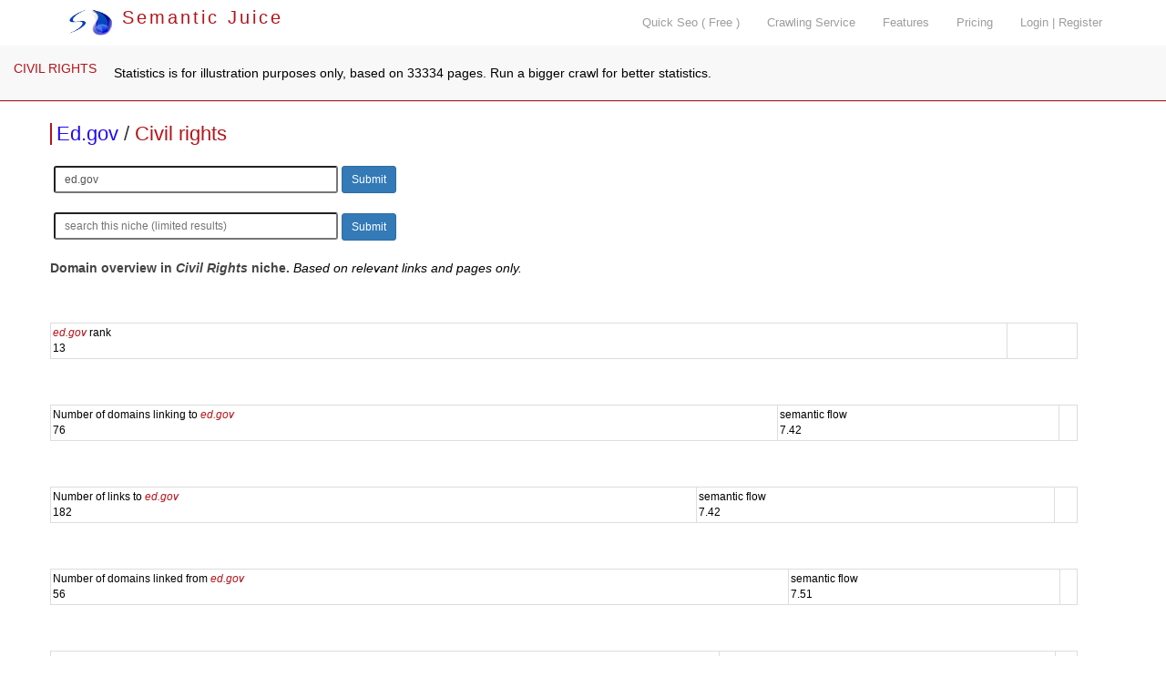

--- FILE ---
content_type: text/html; charset=utf-8
request_url: https://www.semanticjuice.com/civil-rights/ed.gov
body_size: 9278
content:
<!DOCTYPE html>
<html lang="en">
<head>
<meta http-equiv="content-type" content="text/html; charset=UTF-8">
    <meta http-equiv="X-UA-Compatible" content="IE=edge">
    <meta name="viewport" content="width=device-width, initial-scale=1">
    <title> ed.gov - civil rights </title>
<meta name="description" content="  ed.gov - civil rights . niche, top domains and resources ">
<meta name="keywords" content=", ed.gov , relevant links, focused crawler, link analysis, vertical search, topical search, seo tools">
<link rel="canonical" href="https://www.semanticjuice.com/civil-rights/ed.gov" />
<link rel="shortcut icon" type="image/x-icon" href="/favicon.ico">

    <link href="/css/bootstrap.css" rel="stylesheet">

    <!-- IE10 viewport hack for Surface/desktop Windows 8 bug -->
    <link href="/assets/css/ie10-viewport-bug-workaround.css" rel="stylesheet">

    <script src="/assets/js/ie-emulation-modes-warning.js"></script>

    <!-- Custom styles for this template -->
    <link href="/carousel.css" rel="stylesheet">

<!--
<link rel="stylesheet" type="text/css" href="./parser.css" />
<link rel="stylesheet" type="text/css" href="./styles.css" />-->

    <!-- HTML5 shim and Respond.js for IE8 support of HTML5 elements and media queries -->
    <!--[if lt IE 9]>
      <script src="https://oss.maxcdn.com/html5shiv/3.7.2/html5shiv.min.js"></script>
      <script src="https://oss.maxcdn.com/respond/1.4.2/respond.min.js"></script>
    <![endif]-->



<!--<script type="text/javascript" src="misc.js"></script>-->

<link rel="stylesheet" href="//code.jquery.com/ui/1.11.4/themes/smoothness/jquery-ui.css">
<link rel="stylesheet" type="text/css" href="/stylesm.css" />
    <script src="https://ajax.googleapis.com/ajax/libs/jquery/1.11.3/jquery.min.js"></script>
<script type="text/javascript" src="/js/jquery.canvasjs.min.js"></script>
    <script>window.jQuery || document.write('<script src="/assets/js/vendor/jquery.min.js"><\/script>')</script>
  <script src="//code.jquery.com/ui/1.11.4/jquery-ui.js"></script>

  <script>
  $(function() {
    $( "#tabz" ).tabs();
  });

$(function () {
  $('[data-toggle="tooltip"]').tooltip();
})

$(function () {
  $("[data-toggle=popover]").popover({html:true})
})

  </script>

</head>
<body class="jobs">


    <nav class="navbar navbar-inverse navbar-fixed-top">
      <div class="container">
        <div class="navbar-header">
          <button type="button" class="navbar-toggle collapsed" data-toggle="collapse" data-target="#navbar" aria-expanded="false" aria-controls="navbar">
            <span class="sr-only">Toggle navigation</span>
            <span class="icon-bar"></span>
            <span class="icon-bar"></span>
            <span class="icon-bar"></span>
          </button>
          <a class="logo" href="/"><img src="/images/sj.png" width="50" style="margin-top:10px;" alt="Semantic Juice" title="Semantic Juice" /> Semantic Juice</a>
        </div>
        <div id="navbar" class="navbar-collapse collapse" style="float:right;">
          <ul class="nav navbar-nav navbar-right">
			
            <li><a href="/quick-seo">Quick Seo ( Free )</a></li>
            <li><a href="/services">Crawling Service</a></li>
            <li><a href="/features">Features</a></li>
            <li><a href="/pricing">Pricing</a></li>
            <li><a href="/login">Login | Register</a></li>		   </ul>
        </div>
      </div>
    </nav>



<!--<div class="container-fluid">
    <div class="row"> and in footer 2 closing divs-->

<div class="container marketing"><div class="row featurette"><nav class="navbar navbar-default navbar-fixed-top scnd">
  <div class="container-fluid">
    <!-- Brand and toggle get grouped for better mobile display -->
    <div class="navbar-header">
      <button type="button" class="navbar-toggle collapsed" data-toggle="collapse" data-target="#bs-example-navbar-collapse-1" aria-expanded="false">
        <span class="sr-only">Toggle navigation</span>
        <span class="icon-bar"></span>
        <span class="icon-bar"></span>
        <span class="icon-bar"></span>
      </button>      <a class="navbar-brand" style="color:#B4141A;font-size:1em;" href="/civil-rights/">CIVIL RIGHTS</a>    </div><p style="margin-left:50px;">&nbsp;Statistics is for illustration purposes only, based on 33334 pages. Run a bigger crawl for better statistics. </p>  </div><!-- /.container-fluid -->
</nav></div>
    <div class="row featurette main"><h2 class="snp" style="display:block;font-size:22px;margin-top:130px;padding-left:5px;color:#333;border-left:2px solid #B4141A;">
<a href="/site/ed.gov">Ed.gov</a> / 
<a style="color:#B4141A;font-size:1em;" href="/civil-rights/">Civil rights</a>
</h2><form action="/d" method="get" accept-charset="utf-8">
            <input type="hidden" name="id" value="1417633" />
			<input type="hidden" name="q" value="" />
<label></label> <input class="input-sm" type="text" name="url" value="ed.gov" size="40" placeholder="type domain to see it in this niche" />
<button class="btn btn-sm btn-primary btn-inline" type="submit" value="Submit">Submit</button></form><br /><form action="/d" method="get" accept-charset="utf-8">
            <input type="hidden" name="id" value="1417633" />
<label></label> <input class="input-sm" type="text" name="q" value="" size="40" placeholder="search this niche (limited results)" />
<button class="btn btn-sm btn-primary btn-inline" type="submit" value="Submit">Submit</button></form><br><span style="color:#444;font-weight:bold;">Domain overview in <em>Civil Rights</em> niche. </span> <em>Based on relevant links and pages only. </em><br /><div id="tabs">
  

<div id="tabs-1">           <table class="table table-hover table-sm"><tr style="margin-top:5px;border-top:1px solid black;"><td><span class="var">ed.gov</span> rank<br />13</td><td></td></tr></table></div><div id="tabs-2">           <table class="table table-hover table-sm"><tr style="margin-top:5px;border-top:1px solid black;"><td>Number of domains linking to <span class="var">ed.gov</span><br />76</td><td>semantic flow<br />7.42</td><td></td></tr></table></div><div id="tabs-3">           <table class="table table-hover table-sm"><tr style="margin-top:5px;border-top:1px solid black;"><td>Number of links to <span class="var">ed.gov</span><br />182</td><td>semantic flow<br />7.42</td><td></td></tr></table></div><div id="tabs-4">           <table class="table table-hover table-sm"><tr style="margin-top:5px;border-top:1px solid black;"><td>Number of domains linked from <span class="var">ed.gov</span><br />56</td><td>semantic flow<br />7.51</td><td></td></tr></table></div><div id="tabs-5">           <table class="table table-hover table-sm"><tr style="margin-top:5px;border-top:1px solid black;"><td>Number of links from <span class="var">ed.gov</span><br />148</td><td>semantic flow<br />7.51</td><td></td></tr></table></div><div id="tabs-6"><script type="text/javascript"> 
$(document).ready(function() { 
	$("#CommonKeywordsFromDomain_count").CanvasJSChart({ 

		title: { 
			text: "Title keywords from ed.gov count",
			fontSize: 18
		}, 
		axisY: { 
			title: "" ,
            valueFormatString: "#########.#"
		}, 
		//legend :{ 
		//	verticalAlign: "center", 
		//	horizontalAlign: "right" 
		//}, 
		data: [ 
		{ 
			type: "pie", 
			showInLegend: false, 
			toolTipContent: "{label} <br/> {y}%", 
			indexLabel: "{y}% {label}", 
			dataPoints: [ 
                { label: "educ",  y: 13.5, legendText: "educ"},{ label: "depart",  y: 9.9, legendText: "depart"},{ label: "right",  y: 9.6, legendText: "right"},{ label: "u.s",  y: 9.4, legendText: "u.s"},{ label: "civil",  y: 8.2, legendText: "civil"},{ label: "discrimin",  y: 5.8, legendText: "discrimin"},{ label: "offic",  y: 5, legendText: "offic"},{ label: "school",  y: 4.5, legendText: "school"},{ label: "act",  y: 3.5, legendText: "act"},{ label: "disabl",  y: 3.5, legendText: "disabl"},{ label: "[...]",  y: 27, legendText: "[...]"}
			] 
		} 
		] 
	}); 
});
</script> 
<div id="CommonKeywordsFromDomain_count" style="width:100%; height: 300px; float:left;"></div></div><div id="tabs-7"></div><div id="tabs-8"></div><div id="tabs-9"></div><div id="tabs-10">     <h3 class="snp">Popular pages pointing to <span class="var">ed.gov</span></h3><p class="leadst">Pages with highest topical PageRank pointing to domain.</p>           <table class="table table-hover table-sm"><tr><th>url / atext / target url</th><th></th></tr><tr style="margin-top:5px;border-top:1px solid black;"><td><span class="dont-break-out"><a target=_blank href="https://www.justice.gov/archives/opa/blog/helping-schools-ensure-civil-rights-transgender-students" title="https://www.justice.gov/archives/opa/blog/helping-schools-ensure-civil-rights-transgender-students">https://www.justice.gov/archives/opa/blog/helping-schools-ensure-civil-rights-transgender- <img src="/images/el.png" alt="" /></a></span><br />compilation of examples<br />&#8627;<span class="dont-break-out"><a target=_blank href="http://www2.ed.gov/about/offices/list/oese/oshs/emergingpractices.pdf" title="http://www2.ed.gov/about/offices/list/oese/oshs/emergingpractices.pdf">http://www2.ed.gov/about/offices/list/oese/oshs/emergingpractices.pdf <img src="/images/el.png" alt="" /></a></span></td><td><span><a class="domsnap" href="/civil-rights/www.justice.gov" title="domain overview">www.justice.gov</a></span></td></tr><tr style="margin-top:5px;border-top:1px solid black;"><td><span class="dont-break-out"><a target=_blank href="https://www.hhs.gov/civil-rights/for-individuals/special-topics/limited-english-proficiency/other-federal-resources/" title="https://www.hhs.gov/civil-rights/for-individuals/special-topics/limited-english-proficiency/other-federal-resources/">https://www.hhs.gov/civil-rights/for-individuals/special-topics/limited-english-proficienc <img src="/images/el.png" alt="" /></a></span><br />lep resources<br />&#8627;<span class="dont-break-out"><a target=_blank href="http://www.ed.gov/about/offices/list/ocr/ellresources.html" title="http://www.ed.gov/about/offices/list/ocr/ellresources.html">http://www.ed.gov/about/offices/list/ocr/ellresources.html <img src="/images/el.png" alt="" /></a></span></td><td><span><a class="domsnap" href="/civil-rights/www.hhs.gov" title="domain overview">www.hhs.gov</a></span></td></tr><tr style="margin-top:5px;border-top:1px solid black;"><td><span class="dont-break-out"><a target=_blank href="https://www.lep.gov/guidance/fed_LEP_Plan.html" title="https://www.lep.gov/guidance/fed_LEP_Plan.html">https://www.lep.gov/guidance/fed_LEP_Plan.html <img src="/images/el.png" alt="" /></a></span><br />limited english proficiency plan for federally conducted programs<br />&#8627;<span class="dont-break-out"><a target=_blank href="http://www2.ed.gov/policy/gen/leg/foia/acsocroco1102.pdf" title="http://www2.ed.gov/policy/gen/leg/foia/acsocroco1102.pdf">http://www2.ed.gov/policy/gen/leg/foia/acsocroco1102.pdf <img src="/images/el.png" alt="" /></a></span></td><td><span><a class="domsnap" href="/civil-rights/www.lep.gov" title="domain overview">www.lep.gov</a></span></td></tr><tr style="margin-top:5px;border-top:1px solid black;"><td><span class="dont-break-out"><a target=_blank href="https://dcmp.org/" title="https://dcmp.org/">https://dcmp.org/ <img src="/images/el.png" alt="" /></a></span><br />doe logo funding provided by the department of education<br />&#8627;<span class="dont-break-out"><a target=_blank href="https://ed.gov/" title="https://ed.gov/">https://ed.gov/ <img src="/images/el.png" alt="" /></a></span></td><td><span><a class="domsnap" href="/civil-rights/dcmp.org" title="domain overview">dcmp.org</a></span></td></tr><tr style="margin-top:5px;border-top:1px solid black;"><td><span class="dont-break-out"><a target=_blank href="http://www.mass.gov/ago/consumer-resources/consumer-information/schools-and-education/itt-tech-closed-school-assistance.html" title="http://www.mass.gov/ago/consumer-resources/consumer-information/schools-and-education/itt-tech-closed-school-assistance.html">http://www.mass.gov/ago/consumer-resources/consumer-information/schools-and-education/itt- <img src="/images/el.png" alt="" /></a></span><br />u s department of education s idr<br />&#8627;<span class="dont-break-out"><a target=_blank href="https://studentaid.ed.gov/sa/repay-loans/understand/plans/income-driven" title="https://studentaid.ed.gov/sa/repay-loans/understand/plans/income-driven">https://studentaid.ed.gov/sa/repay-loans/understand/plans/income-driven <img src="/images/el.png" alt="" /></a></span></td><td><span><a class="domsnap" href="/civil-rights/www.mass.gov" title="domain overview">www.mass.gov</a></span></td></tr><tr style="margin-top:5px;border-top:1px solid black;"><td><span class="dont-break-out"><a target=_blank href="http://www.mass.gov/ago/consumer-resources/consumer-information/schools-and-education/itt-tech-closed-school-assistance.html" title="http://www.mass.gov/ago/consumer-resources/consumer-information/schools-and-education/itt-tech-closed-school-assistance.html">http://www.mass.gov/ago/consumer-resources/consumer-information/schools-and-education/itt- <img src="/images/el.png" alt="" /></a></span><br />federal student aid website<br />&#8627;<span class="dont-break-out"><a target=_blank href="https://studentaid.ed.gov/sa/about/announcements/itt" title="https://studentaid.ed.gov/sa/about/announcements/itt">https://studentaid.ed.gov/sa/about/announcements/itt <img src="/images/el.png" alt="" /></a></span></td><td><span><a class="domsnap" href="/civil-rights/www.mass.gov" title="domain overview">www.mass.gov</a></span></td></tr><tr style="margin-top:5px;border-top:1px solid black;"><td><span class="dont-break-out"><a target=_blank href="http://www.mass.gov/ago/consumer-resources/consumer-information/schools-and-education/itt-tech-closed-school-assistance.html" title="http://www.mass.gov/ago/consumer-resources/consumer-information/schools-and-education/itt-tech-closed-school-assistance.html">http://www.mass.gov/ago/consumer-resources/consumer-information/schools-and-education/itt- <img src="/images/el.png" alt="" /></a></span><br />official blog of the u s department of education<br />&#8627;<span class="dont-break-out"><a target=_blank href="http://blog.ed.gov/2016/09/message-secretary-education-itt-students/" title="http://blog.ed.gov/2016/09/message-secretary-education-itt-students/">http://blog.ed.gov/2016/09/message-secretary-education-itt-students/ <img src="/images/el.png" alt="" /></a></span></td><td><span><a class="domsnap" href="/civil-rights/www.mass.gov" title="domain overview">www.mass.gov</a></span></td></tr><tr style="margin-top:5px;border-top:1px solid black;"><td><span class="dont-break-out"><a target=_blank href="https://obamawhitehouse.archives.gov/blog/2016/12/08/civil-rights-data-show-more-work-needed-reduce-inequities-k-12-schools" title="https://obamawhitehouse.archives.gov/blog/2016/12/08/civil-rights-data-show-more-work-needed-reduce-inequities-k-12-schools">https://obamawhitehouse.archives.gov/blog/2016/12/08/civil-rights-data-show-more-work-need <img src="/images/el.png" alt="" /></a></span><br />expansions of the civil rights data collection<br />&#8627;<span class="dont-break-out"><a target=_blank href="http://www2.ed.gov/about/reports/annual/ocr/achieving-simple-justice.pdf" title="http://www2.ed.gov/about/reports/annual/ocr/achieving-simple-justice.pdf">http://www2.ed.gov/about/reports/annual/ocr/achieving-simple-justice.pdf <img src="/images/el.png" alt="" /></a></span></td><td><span><a class="domsnap" href="/civil-rights/obamawhitehouse.archives.gov" title="domain overview">obamawhitehouse.archives.gov</a></span></td></tr><tr style="margin-top:5px;border-top:1px solid black;"><td><span class="dont-break-out"><a target=_blank href="https://transequality.org/know-your-rights/schools" title="https://transequality.org/know-your-rights/schools">https://transequality.org/know-your-rights/schools <img src="/images/el.png" alt="" /></a></span><br />www ed gov ocr<br />&#8627;<span class="dont-break-out"><a target=_blank href="http://www.ed.gov/ocr" title="http://www.ed.gov/ocr">http://www.ed.gov/ocr <img src="/images/el.png" alt="" /></a></span></td><td><span><a class="domsnap" href="/civil-rights/transequality.org" title="domain overview">transequality.org</a></span></td></tr><tr style="margin-top:5px;border-top:1px solid black;"><td><span class="dont-break-out"><a target=_blank href="http://civilrights.findlaw.com/discrimination/age-discrimination-in-education.html" title="http://civilrights.findlaw.com/discrimination/age-discrimination-in-education.html">http://civilrights.findlaw.com/discrimination/age-discrimination-in-education.html <img src="/images/el.png" alt="" /></a></span><br />office for civil rights<br />&#8627;<span class="dont-break-out"><a target=_blank href="http://www.ed.gov/about/offices/list/ocr/index.html?src=rt" title="http://www.ed.gov/about/offices/list/ocr/index.html?src=rt">http://www.ed.gov/about/offices/list/ocr/index.html?src=rt <img src="/images/el.png" alt="" /></a></span></td><td><span><a class="domsnap" href="/civil-rights/civilrights.findlaw.com" title="domain overview">civilrights.findlaw.com</a></span></td></tr></table></div><div id="tabs-11">     <h3 class="snp">Popular pages from <span class="var">ed.gov</span></h3><p class="leadst">On-topic pages from domain with highest topical PageRank.</p>           <table class="table table-hover table-sm"><tr><th>title / url</th><th><div class="rotate"><span><a class="anchor" id="pr11"></a>PR</span></div><br /><br /><a data-original-title="" href="#!pr11" role="button" class="btn popovers" data-toggle="popover" title="" data-content="Topical PageRank of the URL."><img style="padding-bottom:4px;" src="/images/i.png" width="8" alt="info" /></a></th><th><div class="rotate"><span><a class="anchor" id="relevance11"></a>relevance</span></div><br /><br /><a data-original-title="" href="#!relevance11" role="button" class="btn popovers" data-toggle="popover" title="" data-content="Topical relevance of the URL/domain."><img style="padding-bottom:4px;" src="/images/i.png" width="8" alt="info" /></a></th><th><div class="rotate"><span><a class="anchor" id="links11"></a>links</span></div><br /><br /><a data-original-title="" href="#!links11" role="button" class="btn popovers" data-toggle="popover" title="" data-content="Number of links found on the URL (excluding those prohibited with forbidden href and atext patterns)."><img style="padding-bottom:4px;" src="/images/i.png" width="8" alt="info" /></a></th><th><div class="rotate"><span><a class="anchor" id="rel-links11"></a>rel links</span></div><br /><br /><a data-original-title="" href="#!rel-links11" role="button" class="btn popovers" data-toggle="popover" title="" data-content="Number of potentially on-topic links found on the URL (excluding those prohibited with forbidden href and atext patterns)."><img style="padding-bottom:4px;" src="/images/i.png" width="8" alt="info" /></a></th><th><div class="rotate"><span><a class="anchor" id="external-links11"></a>external links</span></div><br /><br /><a data-original-title="" href="#!external-links11" role="button" class="btn popovers" data-toggle="popover" title="" data-content="Number of potentially on-topic external links found on the URL (excluding those prohibited with href and atext patterns)."><img style="padding-bottom:4px;" src="/images/i.png" width="8" alt="info" /></a></th><th><div class="rotate"><span><a class="anchor" id="external-domains11"></a>external domains</span></div><br /><br /><a data-original-title="" href="#!external-domains11" role="button" class="btn popovers" data-toggle="popover" title="" data-content="Number of distinct potentially on-topic external domains linked from the URL (excluding those prohibited with forbidden href and atext patterns)."><img style="padding-bottom:4px;" src="/images/i.png" width="8" alt="info" /></a></th><th><div class="rotate"><span><a class="anchor" id="referring-domains11"></a>referring domains</span></div><br /><br /><a data-original-title="" href="#!referring-domains11" role="button" class="btn popovers" data-toggle="popover" title="" data-content="Number of distinct potentially on-topic referring domains linking to URL."><img style="padding-bottom:4px;" src="/images/i.png" width="8" alt="info" /></a></th><th><div class="rotate"><span><a class="anchor" id="external-backlinks11"></a>external backlinks</span></div><br /><br /><a data-original-title="" href="#!external-backlinks11" role="button" class="btn popovers" data-toggle="popover" title="" data-content="Number of potentially on-topic external backlinks pointing to URL."><img style="padding-bottom:4px;" src="/images/i.png" width="8" alt="info" /></a></th><th></th></tr><tr style="margin-top:5px;border-top:1px solid black;"><td>OCR Complaint Process<br /><span class="dont-break-out"><a target=_blank href="https://www2.ed.gov/about/offices/list/ocr/complaintprocess.html" title="https://www2.ed.gov/about/offices/list/ocr/complaintprocess.html">https://www2.ed.gov/about/offices/list/ocr/complaintprocess.html <img src="/images/el.png" alt="" /></a></span></td><td>0.34</td><td>1</td><td>82</td><td>27</td><td>27</td><td>8</td><td>0</td><td>0</td><td></td></tr><tr style="margin-top:5px;border-top:1px solid black;"><td>Race/National Origin Discrimination (Title VI)<br /><span class="dont-break-out"><a target=_blank href="https://www2.ed.gov/policy/rights/guid/ocr/racenational.html" title="https://www2.ed.gov/policy/rights/guid/ocr/racenational.html">https://www2.ed.gov/policy/rights/guid/ocr/racenational.html <img src="/images/el.png" alt="" /></a></span></td><td>0.3</td><td>0.89</td><td>73</td><td>22</td><td>22</td><td>7</td><td>0</td><td>0</td><td></td></tr><tr style="margin-top:5px;border-top:1px solid black;"><td>Immediate Office of the Inspector General<br /><span class="dont-break-out"><a target=_blank href="https://www2.ed.gov/about/offices/list/oig/immediate.html" title="https://www2.ed.gov/about/offices/list/oig/immediate.html">https://www2.ed.gov/about/offices/list/oig/immediate.html <img src="/images/el.png" alt="" /></a></span></td><td>0.28</td><td>0.91</td><td>80</td><td>28</td><td>28</td><td>7</td><td>0</td><td>0</td><td></td></tr><tr style="margin-top:5px;border-top:1px solid black;"><td>Persistent Disparities Found Through Comprehensive Civil Rights Survey Underscore Need for Continued Focus on Equity, King Says | U.S.<br /><span class="dont-break-out"><a target=_blank href="https://www.ed.gov/news/press-releases/persistent-disparities-found-through-comprehensive-civil-rights-survey-underscore-need-continued-focus-equity-king-says" title="https://www.ed.gov/news/press-releases/persistent-disparities-found-through-comprehensive-civil-rights-survey-underscore-need-continued-focus-equity-king-says">https://www.ed.gov/news/press-releases/persistent-disparities-found-through-comprehensive- <img src="/images/el.png" alt="" /></a></span></td><td>0.28</td><td>0.95</td><td>80</td><td>21</td><td>21</td><td>7</td><td>1</td><td>1</td><td></td></tr><tr style="margin-top:5px;border-top:1px solid black;"><td>Legislation, Regulations and Guidance -- Transferability for State and Local Educational Agencies<br /><span class="dont-break-out"><a target=_blank href="https://www2.ed.gov/programs/transferability/legislation.html" title="https://www2.ed.gov/programs/transferability/legislation.html">https://www2.ed.gov/programs/transferability/legislation.html <img src="/images/el.png" alt="" /></a></span></td><td>0.28</td><td>0.6</td><td>77</td><td>18</td><td>18</td><td>7</td><td>0</td><td>0</td><td></td></tr><tr style="margin-top:5px;border-top:1px solid black;"><td>Archived: Know Your Rights: Title IX Prohibits Sexual Harassment and Sexual Violence Where You Go to School<br /><span class="dont-break-out"><a target=_blank href="https://www2.ed.gov/about/offices/list/ocr/docs/title-ix-rights-201104.html" title="https://www2.ed.gov/about/offices/list/ocr/docs/title-ix-rights-201104.html">https://www2.ed.gov/about/offices/list/ocr/docs/title-ix-rights-201104.html <img src="/images/el.png" alt="" /></a></span></td><td>0.28</td><td>0.98</td><td>77</td><td>23</td><td>23</td><td>8</td><td>0</td><td>0</td><td></td></tr><tr style="margin-top:5px;border-top:1px solid black;"><td>Expansive Survey of America's Public Schools Reveals Troubling Racial Disparities | U.S. Department of Education<br /><span class="dont-break-out"><a target=_blank href="https://www.ed.gov/news/press-releases/expansive-survey-americas-public-schools-reveals-troubling-racial-disparities" title="https://www.ed.gov/news/press-releases/expansive-survey-americas-public-schools-reveals-troubling-racial-disparities">https://www.ed.gov/news/press-releases/expansive-survey-americas-public-schools-reveals-tr <img src="/images/el.png" alt="" /></a></span></td><td>0.28</td><td>1</td><td>81</td><td>26</td><td>26</td><td>8</td><td>0</td><td>0</td><td></td></tr><tr style="margin-top:5px;border-top:1px solid black;"><td>U.S. Education Secretary Duncan Commemorates 46th Anniversary of the Civil Rights Act | U.S. Department of Education<br /><span class="dont-break-out"><a target=_blank href="https://www.ed.gov/news/press-releases/us-education-secretary-duncan-commemorates-46th-anniversary-civil-rights-act" title="https://www.ed.gov/news/press-releases/us-education-secretary-duncan-commemorates-46th-anniversary-civil-rights-act">https://www.ed.gov/news/press-releases/us-education-secretary-duncan-commemorates-46th-ann <img src="/images/el.png" alt="" /></a></span></td><td>0.28</td><td>1</td><td>75</td><td>20</td><td>20</td><td>7</td><td>0</td><td>0</td><td></td></tr><tr style="margin-top:5px;border-top:1px solid black;"><td>Civil Rights Event<br /><span class="dont-break-out"><a target=_blank href="http://edstream.ed.gov/webcast/Play/9ffd13f586d74be4bee8a8b9318bdb391d" title="http://edstream.ed.gov/webcast/Play/9ffd13f586d74be4bee8a8b9318bdb391d">http://edstream.ed.gov/webcast/Play/9ffd13f586d74be4bee8a8b9318bdb391d <img src="/images/el.png" alt="" /></a></span></td><td>0.28</td><td>1</td><td>1</td><td>0</td><td>0</td><td>0</td><td>0</td><td>0</td><td></td></tr><tr style="margin-top:5px;border-top:1px solid black;"><td>Settlements Reached in Seven States, One Territory to Ensure Website Accessibility for People with Disabilities<br /><span class="dont-break-out"><a target=_blank href="https://www2.ed.gov/about/offices/list/ocr/docs/investigations/20160629.html" title="https://www2.ed.gov/about/offices/list/ocr/docs/investigations/20160629.html">https://www2.ed.gov/about/offices/list/ocr/docs/investigations/20160629.html <img src="/images/el.png" alt="" /></a></span></td><td>0.28</td><td>0.71</td><td>98</td><td>20</td><td>20</td><td>8</td><td>0</td><td>0</td><td></td></tr></table></div><div id="tabs-12">     <h3 class="snp">Popular prospect pages from <span class="var">ed.gov</span></h3><p class="leadst">On-topic pages from domain with highest topical PageRank having a few outgoing links and domains.</p>           <table class="table table-hover table-sm"><tr><th>title / url</th><th><div class="rotate"><span><a class="anchor" id="pr12"></a>PR</span></div><br /><br /><a data-original-title="" href="#!pr12" role="button" class="btn popovers" data-toggle="popover" title="" data-content="Topical PageRank of the URL."><img style="padding-bottom:4px;" src="/images/i.png" width="8" alt="info" /></a></th><th><div class="rotate"><span><a class="anchor" id="relevance12"></a>relevance</span></div><br /><br /><a data-original-title="" href="#!relevance12" role="button" class="btn popovers" data-toggle="popover" title="" data-content="Topical relevance of the URL/domain."><img style="padding-bottom:4px;" src="/images/i.png" width="8" alt="info" /></a></th><th><div class="rotate"><span><a class="anchor" id="links12"></a>links</span></div><br /><br /><a data-original-title="" href="#!links12" role="button" class="btn popovers" data-toggle="popover" title="" data-content="Number of links found on the URL (excluding those prohibited with forbidden href and atext patterns)."><img style="padding-bottom:4px;" src="/images/i.png" width="8" alt="info" /></a></th><th><div class="rotate"><span><a class="anchor" id="rel-links12"></a>rel links</span></div><br /><br /><a data-original-title="" href="#!rel-links12" role="button" class="btn popovers" data-toggle="popover" title="" data-content="Number of potentially on-topic links found on the URL (excluding those prohibited with forbidden href and atext patterns)."><img style="padding-bottom:4px;" src="/images/i.png" width="8" alt="info" /></a></th><th><div class="rotate"><span><a class="anchor" id="external-links12"></a>external links</span></div><br /><br /><a data-original-title="" href="#!external-links12" role="button" class="btn popovers" data-toggle="popover" title="" data-content="Number of potentially on-topic external links found on the URL (excluding those prohibited with href and atext patterns)."><img style="padding-bottom:4px;" src="/images/i.png" width="8" alt="info" /></a></th><th><div class="rotate"><span><a class="anchor" id="external-domains12"></a>external domains</span></div><br /><br /><a data-original-title="" href="#!external-domains12" role="button" class="btn popovers" data-toggle="popover" title="" data-content="Number of distinct potentially on-topic external domains linked from the URL (excluding those prohibited with forbidden href and atext patterns)."><img style="padding-bottom:4px;" src="/images/i.png" width="8" alt="info" /></a></th><th><div class="rotate"><span><a class="anchor" id="referring-domains12"></a>referring domains</span></div><br /><br /><a data-original-title="" href="#!referring-domains12" role="button" class="btn popovers" data-toggle="popover" title="" data-content="Number of distinct potentially on-topic referring domains linking to URL."><img style="padding-bottom:4px;" src="/images/i.png" width="8" alt="info" /></a></th><th><div class="rotate"><span><a class="anchor" id="external-backlinks12"></a>external backlinks</span></div><br /><br /><a data-original-title="" href="#!external-backlinks12" role="button" class="btn popovers" data-toggle="popover" title="" data-content="Number of potentially on-topic external backlinks pointing to URL."><img style="padding-bottom:4px;" src="/images/i.png" width="8" alt="info" /></a></th><th></th></tr><tr style="margin-top:5px;border-top:1px solid black;"><td>OCR Complaint Process<br /><span class="dont-break-out"><a target=_blank href="https://www2.ed.gov/about/offices/list/ocr/complaintprocess.html" title="https://www2.ed.gov/about/offices/list/ocr/complaintprocess.html">https://www2.ed.gov/about/offices/list/ocr/complaintprocess.html <img src="/images/el.png" alt="" /></a></span></td><td>0.34</td><td>1</td><td>82</td><td>27</td><td>27</td><td>8</td><td>0</td><td>0</td><td></td></tr><tr style="margin-top:5px;border-top:1px solid black;"><td>Race/National Origin Discrimination (Title VI)<br /><span class="dont-break-out"><a target=_blank href="https://www2.ed.gov/policy/rights/guid/ocr/racenational.html" title="https://www2.ed.gov/policy/rights/guid/ocr/racenational.html">https://www2.ed.gov/policy/rights/guid/ocr/racenational.html <img src="/images/el.png" alt="" /></a></span></td><td>0.3</td><td>0.89</td><td>73</td><td>22</td><td>22</td><td>7</td><td>0</td><td>0</td><td></td></tr><tr style="margin-top:5px;border-top:1px solid black;"><td>Immediate Office of the Inspector General<br /><span class="dont-break-out"><a target=_blank href="https://www2.ed.gov/about/offices/list/oig/immediate.html" title="https://www2.ed.gov/about/offices/list/oig/immediate.html">https://www2.ed.gov/about/offices/list/oig/immediate.html <img src="/images/el.png" alt="" /></a></span></td><td>0.28</td><td>0.91</td><td>80</td><td>28</td><td>28</td><td>7</td><td>0</td><td>0</td><td></td></tr><tr style="margin-top:5px;border-top:1px solid black;"><td>Persistent Disparities Found Through Comprehensive Civil Rights Survey Underscore Need for Continued Focus on Equity, King Says | U.S.<br /><span class="dont-break-out"><a target=_blank href="https://www.ed.gov/news/press-releases/persistent-disparities-found-through-comprehensive-civil-rights-survey-underscore-need-continued-focus-equity-king-says" title="https://www.ed.gov/news/press-releases/persistent-disparities-found-through-comprehensive-civil-rights-survey-underscore-need-continued-focus-equity-king-says">https://www.ed.gov/news/press-releases/persistent-disparities-found-through-comprehensive- <img src="/images/el.png" alt="" /></a></span></td><td>0.28</td><td>0.95</td><td>80</td><td>21</td><td>21</td><td>7</td><td>1</td><td>1</td><td></td></tr><tr style="margin-top:5px;border-top:1px solid black;"><td>Legislation, Regulations and Guidance -- Transferability for State and Local Educational Agencies<br /><span class="dont-break-out"><a target=_blank href="https://www2.ed.gov/programs/transferability/legislation.html" title="https://www2.ed.gov/programs/transferability/legislation.html">https://www2.ed.gov/programs/transferability/legislation.html <img src="/images/el.png" alt="" /></a></span></td><td>0.28</td><td>0.6</td><td>77</td><td>18</td><td>18</td><td>7</td><td>0</td><td>0</td><td></td></tr><tr style="margin-top:5px;border-top:1px solid black;"><td>Archived: Know Your Rights: Title IX Prohibits Sexual Harassment and Sexual Violence Where You Go to School<br /><span class="dont-break-out"><a target=_blank href="https://www2.ed.gov/about/offices/list/ocr/docs/title-ix-rights-201104.html" title="https://www2.ed.gov/about/offices/list/ocr/docs/title-ix-rights-201104.html">https://www2.ed.gov/about/offices/list/ocr/docs/title-ix-rights-201104.html <img src="/images/el.png" alt="" /></a></span></td><td>0.28</td><td>0.98</td><td>77</td><td>23</td><td>23</td><td>8</td><td>0</td><td>0</td><td></td></tr><tr style="margin-top:5px;border-top:1px solid black;"><td>Expansive Survey of America's Public Schools Reveals Troubling Racial Disparities | U.S. Department of Education<br /><span class="dont-break-out"><a target=_blank href="https://www.ed.gov/news/press-releases/expansive-survey-americas-public-schools-reveals-troubling-racial-disparities" title="https://www.ed.gov/news/press-releases/expansive-survey-americas-public-schools-reveals-troubling-racial-disparities">https://www.ed.gov/news/press-releases/expansive-survey-americas-public-schools-reveals-tr <img src="/images/el.png" alt="" /></a></span></td><td>0.28</td><td>1</td><td>81</td><td>26</td><td>26</td><td>8</td><td>0</td><td>0</td><td></td></tr><tr style="margin-top:5px;border-top:1px solid black;"><td>U.S. Education Secretary Duncan Commemorates 46th Anniversary of the Civil Rights Act | U.S. Department of Education<br /><span class="dont-break-out"><a target=_blank href="https://www.ed.gov/news/press-releases/us-education-secretary-duncan-commemorates-46th-anniversary-civil-rights-act" title="https://www.ed.gov/news/press-releases/us-education-secretary-duncan-commemorates-46th-anniversary-civil-rights-act">https://www.ed.gov/news/press-releases/us-education-secretary-duncan-commemorates-46th-ann <img src="/images/el.png" alt="" /></a></span></td><td>0.28</td><td>1</td><td>75</td><td>20</td><td>20</td><td>7</td><td>0</td><td>0</td><td></td></tr><tr style="margin-top:5px;border-top:1px solid black;"><td>Settlements Reached in Seven States, One Territory to Ensure Website Accessibility for People with Disabilities<br /><span class="dont-break-out"><a target=_blank href="https://www2.ed.gov/about/offices/list/ocr/docs/investigations/20160629.html" title="https://www2.ed.gov/about/offices/list/ocr/docs/investigations/20160629.html">https://www2.ed.gov/about/offices/list/ocr/docs/investigations/20160629.html <img src="/images/el.png" alt="" /></a></span></td><td>0.28</td><td>0.71</td><td>98</td><td>20</td><td>20</td><td>8</td><td>0</td><td>0</td><td></td></tr><tr style="margin-top:5px;border-top:1px solid black;"><td>OCR Policy Regarding the Treatment of National Origin Minority Students Who Are Limited English Proficient<br /><span class="dont-break-out"><a target=_blank href="https://www2.ed.gov/about/offices/list/ocr/docs/lau1990_and_1985.html" title="https://www2.ed.gov/about/offices/list/ocr/docs/lau1990_and_1985.html">https://www2.ed.gov/about/offices/list/ocr/docs/lau1990_and_1985.html <img src="/images/el.png" alt="" /></a></span></td><td>0.28</td><td>0.82</td><td>78</td><td>20</td><td>20</td><td>8</td><td>0</td><td>0</td><td></td></tr></table></div><div id="tabs-13">     <h3 class="snp">Domains with most semantic flow to <span class="var">ed.gov</span></h3><p class="leadst">Relevant domains with most links to selected domain.</p>           <table class="table table-hover table-sm"><tr><th><a class="anchor" id="domain13"></a>domain <a data-original-title="" href="#!domain13" role="button" class="btn popovers" data-toggle="popover" title="" data-content="Domain analyzed."><img style="padding-bottom:4px;" src="/images/i.png" width="8" alt="info" /></a></th><th><div class="rotate"><span><a class="anchor" id="count13"></a>count</span></div><br /><br /><a data-original-title="" href="#!count13" role="button" class="btn popovers" data-toggle="popover" title="" data-content="Item count."><img style="padding-bottom:4px;" src="/images/i.png" width="8" alt="info" /></a></th><th><div class="rotate"><span><a class="anchor" id="semantic-flow13"></a>semantic flow <sup>&#8482;</sup></span></div><br /><br /><a data-original-title="" href="#!semantic-flow13" role="button" class="btn popovers" data-toggle="popover" title="" data-content="Semantic flow is a transfer of relevance score as calculated by machine learning. It measures how much of the niche relevance of a source page is being transfered to a target page through the anchor text of a link and the context in which it appears. Read about related concepts on the internet: word2vec, SVM, LDA, ESA, DNN, etc. Bigger crawls result in more insight from these scores."><img style="padding-bottom:4px;" src="/images/i.png" width="8" alt="info" /></a></th><th></th></tr><tr style="margin-top:5px;border-top:1px solid black;"><td><span class="dont-break-out"><a target=_blank href="http://cornell.edu/" title="http://cornell.edu/">http://cornell.edu/ <img src="/images/el.png" alt="" /></a></span></td><td>16</td><td>1.05</td><td><span><a class="domsnap" href="/civil-rights/cornell.edu" title="domain overview">cornell.edu</a></span></td></tr><tr style="margin-top:5px;border-top:1px solid black;"><td><span class="dont-break-out"><a target=_blank href="http://dredf.org/" title="http://dredf.org/">http://dredf.org/ <img src="/images/el.png" alt="" /></a></span></td><td>13</td><td>0.59</td><td><span><a class="domsnap" href="/civil-rights/dredf.org" title="domain overview">dredf.org</a></span></td></tr><tr style="margin-top:5px;border-top:1px solid black;"><td><span class="dont-break-out"><a target=_blank href="http://edweek.org/" title="http://edweek.org/">http://edweek.org/ <img src="/images/el.png" alt="" /></a></span></td><td>9</td><td>0.45</td><td><span><a class="domsnap" href="/civil-rights/edweek.org" title="domain overview">edweek.org</a></span></td></tr><tr style="margin-top:5px;border-top:1px solid black;"><td><span class="dont-break-out"><a target=_blank href="http://theatlantic.com/" title="http://theatlantic.com/">http://theatlantic.com/ <img src="/images/el.png" alt="" /></a></span></td><td>6</td><td>0.38</td><td><span><a class="domsnap" href="/civil-rights/theatlantic.com" title="domain overview">theatlantic.com</a></span></td></tr><tr style="margin-top:5px;border-top:1px solid black;"><td><span class="dont-break-out"><a target=_blank href="http://findlaw.com/" title="http://findlaw.com/">http://findlaw.com/ <img src="/images/el.png" alt="" /></a></span></td><td>4</td><td>0.32</td><td><span><a class="domsnap" href="/civil-rights/findlaw.com" title="domain overview">findlaw.com</a></span></td></tr><tr style="margin-top:5px;border-top:1px solid black;"><td><span class="dont-break-out"><a target=_blank href="http://hhs.gov/" title="http://hhs.gov/">http://hhs.gov/ <img src="/images/el.png" alt="" /></a></span></td><td>4</td><td>0.27</td><td><span><a class="domsnap" href="/civil-rights/hhs.gov" title="domain overview">hhs.gov</a></span></td></tr><tr style="margin-top:5px;border-top:1px solid black;"><td><span class="dont-break-out"><a target=_blank href="http://the74million.org/" title="http://the74million.org/">http://the74million.org/ <img src="/images/el.png" alt="" /></a></span></td><td>6</td><td>0.25</td><td><span><a class="domsnap" href="/civil-rights/the74million.org" title="domain overview">the74million.org</a></span></td></tr><tr style="margin-top:5px;border-top:1px solid black;"><td><span class="dont-break-out"><a target=_blank href="http://justice.gov/" title="http://justice.gov/">http://justice.gov/ <img src="/images/el.png" alt="" /></a></span></td><td>3</td><td>0.24</td><td><span><a class="domsnap" href="/civil-rights/justice.gov" title="domain overview">justice.gov</a></span></td></tr><tr style="margin-top:5px;border-top:1px solid black;"><td><span class="dont-break-out"><a target=_blank href="http://aclunc.org/" title="http://aclunc.org/">http://aclunc.org/ <img src="/images/el.png" alt="" /></a></span></td><td>3</td><td>0.21</td><td><span><a class="domsnap" href="/civil-rights/aclunc.org" title="domain overview">aclunc.org</a></span></td></tr><tr style="margin-top:5px;border-top:1px solid black;"><td><span class="dont-break-out"><a target=_blank href="http://nad.org/" title="http://nad.org/">http://nad.org/ <img src="/images/el.png" alt="" /></a></span></td><td>5</td><td>0.18</td><td><span><a class="domsnap" href="/civil-rights/nad.org" title="domain overview">nad.org</a></span></td></tr></table><script type="text/javascript"> 
$(document).ready(function() { 
	$("#DomainsWithMostSemanticFlowToDomain_count").CanvasJSChart({ 

		title: { 
			text: "domains with most semantic flow to ed.gov count",
			fontSize: 18
		}, 
		axisY: { 
			title: "" ,
            valueFormatString: "#########.#"
		}, 
		//legend :{ 
		//	verticalAlign: "center", 
		//	horizontalAlign: "right" 
		//}, 
		data: [ 
		{ 
			type: "pie", 
			showInLegend: false, 
			toolTipContent: "{label} <br/> {y}%", 
			indexLabel: "{y}% {label}", 
			dataPoints: [ 
                { label: "cornell.edu",  y: 14.9, legendText: "cornell.edu"},{ label: "dredf.org",  y: 12.1, legendText: "dredf.org"},{ label: "edweek.org",  y: 8.4, legendText: "edweek.org"},{ label: "theatlantic.com",  y: 5.6, legendText: "theatlantic.com"},{ label: "findlaw.com",  y: 3.7, legendText: "findlaw.com"},{ label: "hhs.gov",  y: 3.7, legendText: "hhs.gov"},{ label: "the74million.org",  y: 5.6, legendText: "the74million.org"},{ label: "justice.gov",  y: 2.8, legendText: "justice.gov"},{ label: "aclunc.org",  y: 2.8, legendText: "aclunc.org"},{ label: "nad.org",  y: 4.7, legendText: "nad.org"},{ label: "[...]",  y: 35.5, legendText: "[...]"}
			] 
		} 
		] 
	}); 
});
</script> 
<div id="DomainsWithMostSemanticFlowToDomain_count" style="width:100%; height: 300px; float:left;"></div></div><div id="tabs-14">     <h3 class="snp">Domains with most semantic flow from <span class="var">ed.gov</span></h3><p class="leadst">Relevant domains with most links from selected domain.</p>           <table class="table table-hover table-sm"><tr><th><a class="anchor" id="domain14"></a>domain <a data-original-title="" href="#!domain14" role="button" class="btn popovers" data-toggle="popover" title="" data-content="Domain analyzed."><img style="padding-bottom:4px;" src="/images/i.png" width="8" alt="info" /></a></th><th><div class="rotate"><span><a class="anchor" id="count14"></a>count</span></div><br /><br /><a data-original-title="" href="#!count14" role="button" class="btn popovers" data-toggle="popover" title="" data-content="Item count."><img style="padding-bottom:4px;" src="/images/i.png" width="8" alt="info" /></a></th><th><div class="rotate"><span><a class="anchor" id="semantic-flow14"></a>semantic flow <sup>&#8482;</sup></span></div><br /><br /><a data-original-title="" href="#!semantic-flow14" role="button" class="btn popovers" data-toggle="popover" title="" data-content="Semantic flow is a transfer of relevance score as calculated by machine learning. It measures how much of the niche relevance of a source page is being transfered to a target page through the anchor text of a link and the context in which it appears. Read about related concepts on the internet: word2vec, SVM, LDA, ESA, DNN, etc. Bigger crawls result in more insight from these scores."><img style="padding-bottom:4px;" src="/images/i.png" width="8" alt="info" /></a></th><th></th></tr><tr style="margin-top:5px;border-top:1px solid black;"><td><span class="dont-break-out"><a target=_blank href="http://justice.gov/" title="http://justice.gov/">http://justice.gov/ <img src="/images/el.png" alt="" /></a></span></td><td>14</td><td>0.92</td><td><span><a class="domsnap" href="/civil-rights/justice.gov" title="domain overview">justice.gov</a></span></td></tr><tr style="margin-top:5px;border-top:1px solid black;"><td><span class="dont-break-out"><a target=_blank href="http://gpo.gov/" title="http://gpo.gov/">http://gpo.gov/ <img src="/images/el.png" alt="" /></a></span></td><td>19</td><td>0.83</td><td><span><a class="domsnap" href="/civil-rights/gpo.gov" title="domain overview">gpo.gov</a></span></td></tr><tr style="margin-top:5px;border-top:1px solid black;"><td><span class="dont-break-out"><a target=_blank href="http://ecfr.gov/" title="http://ecfr.gov/">http://ecfr.gov/ <img src="/images/el.png" alt="" /></a></span></td><td>14</td><td>0.71</td><td><span><a class="domsnap" href="/civil-rights/ecfr.gov" title="domain overview">ecfr.gov</a></span></td></tr><tr style="margin-top:5px;border-top:1px solid black;"><td><span class="dont-break-out"><a target=_blank href="http://whitehouse.gov/" title="http://whitehouse.gov/">http://whitehouse.gov/ <img src="/images/el.png" alt="" /></a></span></td><td>10</td><td>0.54</td><td><span><a class="domsnap" href="/civil-rights/whitehouse.gov" title="domain overview">whitehouse.gov</a></span></td></tr><tr style="margin-top:5px;border-top:1px solid black;"><td><span class="dont-break-out"><a target=_blank href="http://usa.gov/" title="http://usa.gov/">http://usa.gov/ <img src="/images/el.png" alt="" /></a></span></td><td>6</td><td>0.31</td><td><span><a class="domsnap" href="/civil-rights/usa.gov" title="domain overview">usa.gov</a></span></td></tr><tr style="margin-top:5px;border-top:1px solid black;"><td><span class="dont-break-out"><a target=_blank href="http://regulations.gov/" title="http://regulations.gov/">http://regulations.gov/ <img src="/images/el.png" alt="" /></a></span></td><td>6</td><td>0.29</td><td><span><a class="domsnap" href="/civil-rights/regulations.gov" title="domain overview">regulations.gov</a></span></td></tr><tr style="margin-top:5px;border-top:1px solid black;"><td><span class="dont-break-out"><a target=_blank href="http://benefits.gov/" title="http://benefits.gov/">http://benefits.gov/ <img src="/images/el.png" alt="" /></a></span></td><td>5</td><td>0.27</td><td><span><a class="domsnap" href="/civil-rights/benefits.gov" title="domain overview">benefits.gov</a></span></td></tr><tr style="margin-top:5px;border-top:1px solid black;"><td><span class="dont-break-out"><a target=_blank href="http://federalregister.gov/" title="http://federalregister.gov/">http://federalregister.gov/ <img src="/images/el.png" alt="" /></a></span></td><td>8</td><td>0.26</td><td><span><a class="domsnap" href="/civil-rights/federalregister.gov" title="domain overview">federalregister.gov</a></span></td></tr><tr style="margin-top:5px;border-top:1px solid black;"><td><span class="dont-break-out"><a target=_blank href="http://house.gov/" title="http://house.gov/">http://house.gov/ <img src="/images/el.png" alt="" /></a></span></td><td>4</td><td>0.26</td><td><span><a class="domsnap" href="/civil-rights/house.gov" title="domain overview">house.gov</a></span></td></tr><tr style="margin-top:5px;border-top:1px solid black;"><td><span class="dont-break-out"><a target=_blank href="http://state.gov/" title="http://state.gov/">http://state.gov/ <img src="/images/el.png" alt="" /></a></span></td><td>4</td><td>0.18</td><td><span><a class="domsnap" href="/civil-rights/state.gov" title="domain overview">state.gov</a></span></td></tr></table><script type="text/javascript"> 
$(document).ready(function() { 
	$("#DomainsWithMostSemanticFlowFromDomain_count").CanvasJSChart({ 

		title: { 
			text: "domains with most semantic flow from ed.gov count",
			fontSize: 18
		}, 
		axisY: { 
			title: "" ,
            valueFormatString: "#########.#"
		}, 
		//legend :{ 
		//	verticalAlign: "center", 
		//	horizontalAlign: "right" 
		//}, 
		data: [ 
		{ 
			type: "pie", 
			showInLegend: false, 
			toolTipContent: "{label} <br/> {y}%", 
			indexLabel: "{y}% {label}", 
			dataPoints: [ 
                { label: "justice.gov",  y: 11.4, legendText: "justice.gov"},{ label: "gpo.gov",  y: 15.5, legendText: "gpo.gov"},{ label: "ecfr.gov",  y: 11.4, legendText: "ecfr.gov"},{ label: "whitehouse.gov",  y: 8.1, legendText: "whitehouse.gov"},{ label: "usa.gov",  y: 4.9, legendText: "usa.gov"},{ label: "regulations.gov",  y: 4.9, legendText: "regulations.gov"},{ label: "benefits.gov",  y: 4.1, legendText: "benefits.gov"},{ label: "federalregister.gov",  y: 6.5, legendText: "federalregister.gov"},{ label: "house.gov",  y: 3.3, legendText: "house.gov"},{ label: "state.gov",  y: 3.3, legendText: "state.gov"},{ label: "[...]",  y: 26.8, legendText: "[...]"}
			] 
		} 
		] 
	}); 
});
</script> 
<div id="DomainsWithMostSemanticFlowFromDomain_count" style="width:100%; height: 300px; float:left;"></div></div><div id="tabs-15">     <h3 class="snp">Most linked pages from <span class="var">ed.gov</span></h3><p class="leadst">Pages from domain with most relevant inbound links.</p>           <table class="table table-hover table-sm"><tr><th>url</th><th><div class="rotate"><span><a class="anchor" id="count15"></a>count</span></div><br /><br /><a data-original-title="" href="#!count15" role="button" class="btn popovers" data-toggle="popover" title="" data-content="Item count."><img style="padding-bottom:4px;" src="/images/i.png" width="8" alt="info" /></a></th><th><div class="rotate"><span><a class="anchor" id="pr15"></a>PR</span></div><br /><br /><a data-original-title="" href="#!pr15" role="button" class="btn popovers" data-toggle="popover" title="" data-content="Topical PageRank of the URL."><img style="padding-bottom:4px;" src="/images/i.png" width="8" alt="info" /></a></th><th><div class="rotate"><span><a class="anchor" id="score15"></a>score</span></div><br /><br /><a data-original-title="" href="#!score15" role="button" class="btn popovers" data-toggle="popover" title="" data-content="URL's priority in the crawling queue is defined as maximal score detected based on many signals related to relevance, popularity, and crawling scores of URLs and domains involved."><img style="padding-bottom:4px;" src="/images/i.png" width="8" alt="info" /></a></th><th><div class="rotate"><span><a class="anchor" id="semantic-flow15"></a>semantic flow <sup>&#8482;</sup></span></div><br /><br /><a data-original-title="" href="#!semantic-flow15" role="button" class="btn popovers" data-toggle="popover" title="" data-content="Semantic flow is a transfer of relevance score as calculated by machine learning. It measures how much of the niche relevance of a source page is being transfered to a target page through the anchor text of a link and the context in which it appears. Read about related concepts on the internet: word2vec, SVM, LDA, ESA, DNN, etc. Bigger crawls result in more insight from these scores."><img style="padding-bottom:4px;" src="/images/i.png" width="8" alt="info" /></a></th><th><div class="rotate"><span><a class="anchor" id="relevance15"></a>relevance</span></div><br /><br /><a data-original-title="" href="#!relevance15" role="button" class="btn popovers" data-toggle="popover" title="" data-content="Topical relevance of the URL/domain."><img style="padding-bottom:4px;" src="/images/i.png" width="8" alt="info" /></a></th><th><div class="rotate"><span><a class="anchor" id="topic15"></a>on topic</span></div><br /><br /><a data-original-title="" href="#!topic15" role="button" class="btn popovers" data-toggle="popover" title="" data-content="Is URL on topic or dash if not visited."><img style="padding-bottom:4px;" src="/images/i.png" width="8" alt="info" /></a></th><th><div class="rotate"><span><a class="anchor" id="links15"></a>links</span></div><br /><br /><a data-original-title="" href="#!links15" role="button" class="btn popovers" data-toggle="popover" title="" data-content="Number of links found on the URL (excluding those prohibited with forbidden href and atext patterns)."><img style="padding-bottom:4px;" src="/images/i.png" width="8" alt="info" /></a></th><th><div class="rotate"><span><a class="anchor" id="rel-links15"></a>rel links</span></div><br /><br /><a data-original-title="" href="#!rel-links15" role="button" class="btn popovers" data-toggle="popover" title="" data-content="Number of potentially on-topic links found on the URL (excluding those prohibited with forbidden href and atext patterns)."><img style="padding-bottom:4px;" src="/images/i.png" width="8" alt="info" /></a></th><th><div class="rotate"><span><a class="anchor" id="external-links15"></a>external links</span></div><br /><br /><a data-original-title="" href="#!external-links15" role="button" class="btn popovers" data-toggle="popover" title="" data-content="Number of potentially on-topic external links found on the URL (excluding those prohibited with href and atext patterns)."><img style="padding-bottom:4px;" src="/images/i.png" width="8" alt="info" /></a></th><th><div class="rotate"><span><a class="anchor" id="external-domains15"></a>external domains</span></div><br /><br /><a data-original-title="" href="#!external-domains15" role="button" class="btn popovers" data-toggle="popover" title="" data-content="Number of distinct potentially on-topic external domains linked from the URL (excluding those prohibited with forbidden href and atext patterns)."><img style="padding-bottom:4px;" src="/images/i.png" width="8" alt="info" /></a></th><th><div class="rotate"><span><a class="anchor" id="referring-domains15"></a>referring domains</span></div><br /><br /><a data-original-title="" href="#!referring-domains15" role="button" class="btn popovers" data-toggle="popover" title="" data-content="Number of distinct potentially on-topic referring domains linking to URL."><img style="padding-bottom:4px;" src="/images/i.png" width="8" alt="info" /></a></th><th><div class="rotate"><span><a class="anchor" id="external-backlinks15"></a>external backlinks</span></div><br /><br /><a data-original-title="" href="#!external-backlinks15" role="button" class="btn popovers" data-toggle="popover" title="" data-content="Number of potentially on-topic external backlinks pointing to URL."><img style="padding-bottom:4px;" src="/images/i.png" width="8" alt="info" /></a></th><th></th></tr><tr style="margin-top:5px;border-top:1px solid black;"><td><span class="dont-break-out"><a target=_blank href="http://www.ed.gov/" title="http://www.ed.gov/">http://www.ed.gov/ <img src="/images/el.png" alt="" /></a></span></td><td>5</td><td>0.18</td><td>0.99</td><td>0.27</td><td>-1</td><td>-</td><td>-1</td><td>-1</td><td>-1</td><td>-1</td><td>0</td><td>0</td><td></td></tr><tr style="margin-top:5px;border-top:1px solid black;"><td><span class="dont-break-out"><a target=_blank href="https://www2.ed.gov/about/offices/list/ocr/know.html?src=ft" title="https://www2.ed.gov/about/offices/list/ocr/know.html?src=ft">https://www2.ed.gov/about/offices/list/ocr/know.html?src=ft <img src="/images/el.png" alt="" /></a></span></td><td>5</td><td>0.18</td><td>1</td><td>0.27</td><td>1</td><td>yes</td><td>86</td><td>30</td><td>30</td><td>8</td><td>0</td><td>0</td><td></td></tr><tr style="margin-top:5px;border-top:1px solid black;"><td><span class="dont-break-out"><a target=_blank href="https://www2.ed.gov/about/offices/list/oig/index.html?src=ft" title="https://www2.ed.gov/about/offices/list/oig/index.html?src=ft">https://www2.ed.gov/about/offices/list/oig/index.html?src=ft <img src="/images/el.png" alt="" /></a></span></td><td>5</td><td>0.18</td><td>0.98</td><td>0.26</td><td>0.89</td><td>yes</td><td>84</td><td>21</td><td>21</td><td>7</td><td>0</td><td>0</td><td></td></tr><tr style="margin-top:5px;border-top:1px solid black;"><td><span class="dont-break-out"><a target=_blank href="https://www2.ed.gov/notices/security/index.html?src=ft" title="https://www2.ed.gov/notices/security/index.html?src=ft">https://www2.ed.gov/notices/security/index.html?src=ft <img src="/images/el.png" alt="" /></a></span></td><td>5</td><td>0.18</td><td>0.79</td><td>0.21</td><td>-1</td><td>no</td><td>-1</td><td>-1</td><td>-1</td><td>-1</td><td>0</td><td>0</td><td></td></tr><tr style="margin-top:5px;border-top:1px solid black;"><td><span class="dont-break-out"><a target=_blank href="https://www2.ed.gov/about/offices/list/ocr/complaints-how.html" title="https://www2.ed.gov/about/offices/list/ocr/complaints-how.html">https://www2.ed.gov/about/offices/list/ocr/complaints-how.html <img src="/images/el.png" alt="" /></a></span></td><td>3</td><td>0.19</td><td>0.97</td><td>0.09</td><td>0.98</td><td>yes</td><td>80</td><td>22</td><td>22</td><td>8</td><td>0</td><td>0</td><td></td></tr><tr style="margin-top:5px;border-top:1px solid black;"><td><span class="dont-break-out"><a target=_blank href="https://www2.ed.gov/about/offices/list/ocr/frontpage/faq/rr/policyguidance/boyscouts.html" title="https://www2.ed.gov/about/offices/list/ocr/frontpage/faq/rr/policyguidance/boyscouts.html">https://www2.ed.gov/about/offices/list/ocr/frontpage/faq/rr/policyguidance/boyscouts.html <img src="/images/el.png" alt="" /></a></span></td><td>1</td><td>0.15</td><td>0.94</td><td>0.07</td><td>1</td><td>yes</td><td>96</td><td>31</td><td>31</td><td>8</td><td>0</td><td>0</td><td></td></tr><tr style="margin-top:5px;border-top:1px solid black;"><td><span class="dont-break-out"><a target=_blank href="https://www2.ed.gov/about/offices/list/ocr/frontpage/pro-students/sex-pr.html" title="https://www2.ed.gov/about/offices/list/ocr/frontpage/pro-students/sex-pr.html">https://www2.ed.gov/about/offices/list/ocr/frontpage/pro-students/sex-pr.html <img src="/images/el.png" alt="" /></a></span></td><td>1</td><td>0.15</td><td>0.92</td><td>0.07</td><td>1</td><td>yes</td><td>87</td><td>30</td><td>30</td><td>8</td><td>0</td><td>0</td><td></td></tr><tr style="margin-top:5px;border-top:1px solid black;"><td><span class="dont-break-out"><a target=_blank href="https://www2.ed.gov/about/offices/list/ocr/newsroom.html" title="https://www2.ed.gov/about/offices/list/ocr/newsroom.html">https://www2.ed.gov/about/offices/list/ocr/newsroom.html <img src="/images/el.png" alt="" /></a></span></td><td>1</td><td>0.15</td><td>0.91</td><td>0.07</td><td>1</td><td>yes</td><td>368</td><td>86</td><td>86</td><td>20</td><td>0</td><td>0</td><td></td></tr><tr style="margin-top:5px;border-top:1px solid black;"><td><span class="dont-break-out"><a target=_blank href="https://www2.ed.gov/about/offices/list/ocr/aboutocr.html" title="https://www2.ed.gov/about/offices/list/ocr/aboutocr.html">https://www2.ed.gov/about/offices/list/ocr/aboutocr.html <img src="/images/el.png" alt="" /></a></span></td><td>1</td><td>0.15</td><td>0.9</td><td>0.06</td><td>1</td><td>yes</td><td>85</td><td>30</td><td>30</td><td>8</td><td>0</td><td>0</td><td></td></tr><tr style="margin-top:5px;border-top:1px solid black;"><td><span class="dont-break-out"><a target=_blank href="https://www2.ed.gov/about/offices/list/ocr/docs/504faq.html" title="https://www2.ed.gov/about/offices/list/ocr/docs/504faq.html">https://www2.ed.gov/about/offices/list/ocr/docs/504faq.html <img src="/images/el.png" alt="" /></a></span></td><td>1</td><td>0.15</td><td>0.54</td><td>0.04</td><td>-1</td><td>-</td><td>-1</td><td>-1</td><td>-1</td><td>-1</td><td>0</td><td>0</td><td></td></tr></table></div><div id="tabs-16">     <h3 class="snp">Hubs from <span class="var">ed.gov</span></h3><p class="leadst">Pages from domain with most likely on-topic outgoing links.</p>           <table class="table table-hover table-sm"><tr><th>url</th><th><div class="rotate"><span><a class="anchor" id="count16"></a>count</span></div><br /><br /><a data-original-title="" href="#!count16" role="button" class="btn popovers" data-toggle="popover" title="" data-content="Count of relevant links found on the page. This count may be lower than 'rel links' count as some visited pages have been found not to be on topic and have been deducted from the initial count."><img style="padding-bottom:4px;" src="/images/i.png" width="8" alt="info" /></a></th><th><div class="rotate"><span><a class="anchor" id="pr16"></a>PR</span></div><br /><br /><a data-original-title="" href="#!pr16" role="button" class="btn popovers" data-toggle="popover" title="" data-content="Topical PageRank of the URL."><img style="padding-bottom:4px;" src="/images/i.png" width="8" alt="info" /></a></th><th><div class="rotate"><span><a class="anchor" id="score16"></a>score</span></div><br /><br /><a data-original-title="" href="#!score16" role="button" class="btn popovers" data-toggle="popover" title="" data-content="URL's priority in the crawling queue is defined as maximal score detected based on many signals related to relevance, popularity, and crawling scores of URLs and domains involved."><img style="padding-bottom:4px;" src="/images/i.png" width="8" alt="info" /></a></th><th><div class="rotate"><span><a class="anchor" id="semantic-flow16"></a>semantic flow <sup>&#8482;</sup></span></div><br /><br /><a data-original-title="" href="#!semantic-flow16" role="button" class="btn popovers" data-toggle="popover" title="" data-content="Semantic flow is a transfer of relevance score as calculated by machine learning. It measures how much of the niche relevance of a source page is being transfered to a target page through the anchor text of a link and the context in which it appears. Read about related concepts on the internet: word2vec, SVM, LDA, ESA, DNN, etc. Bigger crawls result in more insight from these scores."><img style="padding-bottom:4px;" src="/images/i.png" width="8" alt="info" /></a></th><th><div class="rotate"><span><a class="anchor" id="relevance16"></a>relevance</span></div><br /><br /><a data-original-title="" href="#!relevance16" role="button" class="btn popovers" data-toggle="popover" title="" data-content="Topical relevance of the URL/domain."><img style="padding-bottom:4px;" src="/images/i.png" width="8" alt="info" /></a></th><th><div class="rotate"><span><a class="anchor" id="topic16"></a>on topic</span></div><br /><br /><a data-original-title="" href="#!topic16" role="button" class="btn popovers" data-toggle="popover" title="" data-content="Is URL on topic or dash if not visited."><img style="padding-bottom:4px;" src="/images/i.png" width="8" alt="info" /></a></th><th><div class="rotate"><span><a class="anchor" id="links16"></a>links</span></div><br /><br /><a data-original-title="" href="#!links16" role="button" class="btn popovers" data-toggle="popover" title="" data-content="Number of links found on the URL (excluding those prohibited with forbidden href and atext patterns)."><img style="padding-bottom:4px;" src="/images/i.png" width="8" alt="info" /></a></th><th><div class="rotate"><span><a class="anchor" id="rel-links16"></a>rel links</span></div><br /><br /><a data-original-title="" href="#!rel-links16" role="button" class="btn popovers" data-toggle="popover" title="" data-content="Number of potentially on-topic links found on the URL (excluding those prohibited with forbidden href and atext patterns)."><img style="padding-bottom:4px;" src="/images/i.png" width="8" alt="info" /></a></th><th><div class="rotate"><span><a class="anchor" id="external-links16"></a>external links</span></div><br /><br /><a data-original-title="" href="#!external-links16" role="button" class="btn popovers" data-toggle="popover" title="" data-content="Number of potentially on-topic external links found on the URL (excluding those prohibited with href and atext patterns)."><img style="padding-bottom:4px;" src="/images/i.png" width="8" alt="info" /></a></th><th><div class="rotate"><span><a class="anchor" id="external-domains16"></a>external domains</span></div><br /><br /><a data-original-title="" href="#!external-domains16" role="button" class="btn popovers" data-toggle="popover" title="" data-content="Number of distinct potentially on-topic external domains linked from the URL (excluding those prohibited with forbidden href and atext patterns)."><img style="padding-bottom:4px;" src="/images/i.png" width="8" alt="info" /></a></th><th><div class="rotate"><span><a class="anchor" id="referring-domains16"></a>referring domains</span></div><br /><br /><a data-original-title="" href="#!referring-domains16" role="button" class="btn popovers" data-toggle="popover" title="" data-content="Number of distinct potentially on-topic referring domains linking to URL."><img style="padding-bottom:4px;" src="/images/i.png" width="8" alt="info" /></a></th><th><div class="rotate"><span><a class="anchor" id="external-backlinks16"></a>external backlinks</span></div><br /><br /><a data-original-title="" href="#!external-backlinks16" role="button" class="btn popovers" data-toggle="popover" title="" data-content="Number of potentially on-topic external backlinks pointing to URL."><img style="padding-bottom:4px;" src="/images/i.png" width="8" alt="info" /></a></th><th></th></tr><tr style="margin-top:5px;border-top:1px solid black;"><td><span class="dont-break-out"><a target=_blank href="https://www2.ed.gov/about/offices/list/ocr/" title="https://www2.ed.gov/about/offices/list/ocr/">https://www2.ed.gov/about/offices/list/ocr/ <img src="/images/el.png" alt="" /></a></span></td><td>49</td><td>0.15</td><td>0.97</td><td>3.02</td><td>1</td><td>yes</td><td>116</td><td>49</td><td>49</td><td>9</td><td>0</td><td>0</td><td></td></tr><tr style="margin-top:5px;border-top:1px solid black;"><td><span class="dont-break-out"><a target=_blank href="https://www2.ed.gov/about/offices/list/ocr/newsroom.html" title="https://www2.ed.gov/about/offices/list/ocr/newsroom.html">https://www2.ed.gov/about/offices/list/ocr/newsroom.html <img src="/images/el.png" alt="" /></a></span></td><td>35</td><td>0.15</td><td>0.91</td><td>1.73</td><td>1</td><td>yes</td><td>368</td><td>86</td><td>86</td><td>20</td><td>0</td><td>0</td><td></td></tr><tr style="margin-top:5px;border-top:1px solid black;"><td><span class="dont-break-out"><a target=_blank href="https://www2.ed.gov/about/offices/list/ocr/frontpage/faq/rr/policyguidance/sex.html" title="https://www2.ed.gov/about/offices/list/ocr/frontpage/faq/rr/policyguidance/sex.html">https://www2.ed.gov/about/offices/list/ocr/frontpage/faq/rr/policyguidance/sex.html <img src="/images/el.png" alt="" /></a></span></td><td>12</td><td>0.15</td><td>0.94</td><td>0.58</td><td>1</td><td>yes</td><td>141</td><td>45</td><td>45</td><td>9</td><td>0</td><td>0</td><td></td></tr><tr style="margin-top:5px;border-top:1px solid black;"><td><span class="dont-break-out"><a target=_blank href="https://www2.ed.gov/about/offices/list/ocr/know.html?src=ft" title="https://www2.ed.gov/about/offices/list/ocr/know.html?src=ft">https://www2.ed.gov/about/offices/list/ocr/know.html?src=ft <img src="/images/el.png" alt="" /></a></span></td><td>6</td><td>0.18</td><td>1</td><td>0.48</td><td>1</td><td>yes</td><td>86</td><td>30</td><td>30</td><td>8</td><td>0</td><td>0</td><td></td></tr><tr style="margin-top:5px;border-top:1px solid black;"><td><span class="dont-break-out"><a target=_blank href="https://www2.ed.gov/about/offices/list/ocr/frontpage/faq/rr/policyguidance/boyscouts.html" title="https://www2.ed.gov/about/offices/list/ocr/frontpage/faq/rr/policyguidance/boyscouts.html">https://www2.ed.gov/about/offices/list/ocr/frontpage/faq/rr/policyguidance/boyscouts.html <img src="/images/el.png" alt="" /></a></span></td><td>5</td><td>0.15</td><td>0.94</td><td>0.34</td><td>1</td><td>yes</td><td>96</td><td>31</td><td>31</td><td>8</td><td>0</td><td>0</td><td></td></tr><tr style="margin-top:5px;border-top:1px solid black;"><td><span class="dont-break-out"><a target=_blank href="https://www2.ed.gov/about/offices/list/ocr/aboutocr.html" title="https://www2.ed.gov/about/offices/list/ocr/aboutocr.html">https://www2.ed.gov/about/offices/list/ocr/aboutocr.html <img src="/images/el.png" alt="" /></a></span></td><td>4</td><td>0.15</td><td>0.9</td><td>0.27</td><td>1</td><td>yes</td><td>85</td><td>30</td><td>30</td><td>8</td><td>0</td><td>0</td><td></td></tr><tr style="margin-top:5px;border-top:1px solid black;"><td><span class="dont-break-out"><a target=_blank href="https://www2.ed.gov/about/offices/list/oig/index.html?src=ft" title="https://www2.ed.gov/about/offices/list/oig/index.html?src=ft">https://www2.ed.gov/about/offices/list/oig/index.html?src=ft <img src="/images/el.png" alt="" /></a></span></td><td>4</td><td>0.18</td><td>0.98</td><td>0.22</td><td>0.89</td><td>yes</td><td>84</td><td>21</td><td>21</td><td>7</td><td>0</td><td>0</td><td></td></tr><tr style="margin-top:5px;border-top:1px solid black;"><td><span class="dont-break-out"><a target=_blank href="https://www.ed.gov/essa?src=ft" title="https://www.ed.gov/essa?src=ft">https://www.ed.gov/essa?src=ft <img src="/images/el.png" alt="" /></a></span></td><td>2</td><td>0.19</td><td>0.97</td><td>0.05</td><td>0.51</td><td>yes</td><td>73</td><td>18</td><td>18</td><td>8</td><td>0</td><td>0</td><td></td></tr><tr style="margin-top:5px;border-top:1px solid black;"><td><span class="dont-break-out"><a target=_blank href="https://www2.ed.gov/about/offices/list/ocr/complaints-how.html" title="https://www2.ed.gov/about/offices/list/ocr/complaints-how.html">https://www2.ed.gov/about/offices/list/ocr/complaints-how.html <img src="/images/el.png" alt="" /></a></span></td><td>1</td><td>0.19</td><td>0.97</td><td>0.08</td><td>0.98</td><td>yes</td><td>80</td><td>22</td><td>22</td><td>8</td><td>0</td><td>0</td><td></td></tr><tr style="margin-top:5px;border-top:1px solid black;"><td><span class="dont-break-out"><a target=_blank href="https://www.ed.gov/notices/espanol-la" title="https://www.ed.gov/notices/espanol-la">https://www.ed.gov/notices/espanol-la <img src="/images/el.png" alt="" /></a></span></td><td>1</td><td>0.18</td><td>0.78</td><td>0.04</td><td>0.65</td><td>yes</td><td>65</td><td>17</td><td>17</td><td>8</td><td>0</td><td>0</td><td></td></tr></table></div><div id="tabs-17">     <h3 class="snp">Similar domains to <span class="var">ed.gov</span></h3><p class="leadst">Similar domains to domain, based on inbound linking patterns from other relevant domains. This is also known in SEO as topical co-citation. </p>           <table class="table table-hover table-sm"><tr><th><a class="anchor" id="domain17"></a>domain <a data-original-title="" href="#!domain17" role="button" class="btn popovers" data-toggle="popover" title="" data-content="Domain analyzed."><img style="padding-bottom:4px;" src="/images/i.png" width="8" alt="info" /></a></th><th></th></tr><tr style="margin-top:5px;border-top:1px solid black;"><td><span class="dont-break-out"><a target=_blank href="http://justice.gov/" title="http://justice.gov/">http://justice.gov/ <img src="/images/el.png" alt="" /></a></span></td><td><span><a class="domsnap" href="/civil-rights/justice.gov" title="domain overview">justice.gov</a></span></td></tr><tr style="margin-top:5px;border-top:1px solid black;"><td><span class="dont-break-out"><a target=_blank href="http://s3.amazonaws.com/" title="http://s3.amazonaws.com/">http://s3.amazonaws.com/ <img src="/images/el.png" alt="" /></a></span></td><td><span><a class="domsnap" href="/civil-rights/s3.amazonaws.com" title="domain overview">s3.amazonaws.com</a></span></td></tr><tr style="margin-top:5px;border-top:1px solid black;"><td><span class="dont-break-out"><a target=_blank href="http://archive.org/" title="http://archive.org/">http://archive.org/ <img src="/images/el.png" alt="" /></a></span></td><td><span><a class="domsnap" href="/civil-rights/archive.org" title="domain overview">archive.org</a></span></td></tr><tr style="margin-top:5px;border-top:1px solid black;"><td><span class="dont-break-out"><a target=_blank href="http://usdoj.gov/" title="http://usdoj.gov/">http://usdoj.gov/ <img src="/images/el.png" alt="" /></a></span></td><td><span><a class="domsnap" href="/civil-rights/usdoj.gov" title="domain overview">usdoj.gov</a></span></td></tr><tr style="margin-top:5px;border-top:1px solid black;"><td><span class="dont-break-out"><a target=_blank href="http://eeoc.gov/" title="http://eeoc.gov/">http://eeoc.gov/ <img src="/images/el.png" alt="" /></a></span></td><td><span><a class="domsnap" href="/civil-rights/eeoc.gov" title="domain overview">eeoc.gov</a></span></td></tr><tr style="margin-top:5px;border-top:1px solid black;"><td><span class="dont-break-out"><a target=_blank href="http://congress.gov/" title="http://congress.gov/">http://congress.gov/ <img src="/images/el.png" alt="" /></a></span></td><td><span><a class="domsnap" href="/civil-rights/congress.gov" title="domain overview">congress.gov</a></span></td></tr><tr style="margin-top:5px;border-top:1px solid black;"><td><span class="dont-break-out"><a target=_blank href="http://dol.gov/" title="http://dol.gov/">http://dol.gov/ <img src="/images/el.png" alt="" /></a></span></td><td><span><a class="domsnap" href="/civil-rights/dol.gov" title="domain overview">dol.gov</a></span></td></tr><tr style="margin-top:5px;border-top:1px solid black;"><td><span class="dont-break-out"><a target=_blank href="http://fdsys.gov/" title="http://fdsys.gov/">http://fdsys.gov/ <img src="/images/el.png" alt="" /></a></span></td><td><span><a class="domsnap" href="/civil-rights/fdsys.gov" title="domain overview">fdsys.gov</a></span></td></tr><tr style="margin-top:5px;border-top:1px solid black;"><td><span class="dont-break-out"><a target=_blank href="http://un.org/" title="http://un.org/">http://un.org/ <img src="/images/el.png" alt="" /></a></span></td><td><span><a class="domsnap" href="/civil-rights/un.org" title="domain overview">un.org</a></span></td></tr><tr style="margin-top:5px;border-top:1px solid black;"><td><span class="dont-break-out"><a target=_blank href="http://ohchr.org/" title="http://ohchr.org/">http://ohchr.org/ <img src="/images/el.png" alt="" /></a></span></td><td><span><a class="domsnap" href="/civil-rights/ohchr.org" title="domain overview">ohchr.org</a></span></td></tr></table>  </div></div></div>        </div>


    <div class="ftr">

    <p><a class="ftra" href="/contact">contact</a> | <a class="ftra" href="/terms">terms</a> | <a class="ftra" href="/privacy">privacy</a>
    <br />&copy; 2018-2024 semanticjuice.com</p>
    </div>
<!-- </div></div>-->

    <!-- Bootstrap core JavaScript
    ================================================== -->
    <!-- Placed at the end of the document so the pages load faster -->
    <script src="/js/bootstrap.min.js"></script>
    <!-- Just to make our placeholder images work. Don\'t actually copy the next line! -->
    <script src="/assets/js/vendor/holder.min.js"></script>
    <!-- IE10 viewport hack for Surface/desktop Windows 8 bug -->
    <script src="/assets/js/ie10-viewport-bug-workaround.js"></script>

<script type="text/javascript">
$(document).on('click', function (e) {
    $('[data-toggle="popover"],[data-original-title]').each(function () {
        //the 'is' for buttons that trigger popups
        //the 'has' for icons within a button that triggers a popup
        if (!$(this).is(e.target) && $(this).has(e.target).length === 0 && $('.popover').has(e.target).length === 0) {                
            (($(this).popover('hide').data('bs.popover')||{}).inState||{}).click = false  // fix for BS 3.3.6
        }

    });
});
</script>


</body>
</html>

